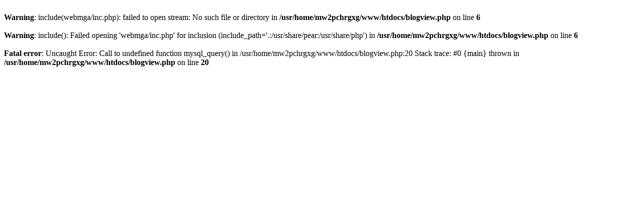

--- FILE ---
content_type: text/html; charset=UTF-8
request_url: http://h-t-joy.co.jp/blogview.php?id=84&act=&p=1&cid=&y=&m=
body_size: 644
content:
<br />
<b>Warning</b>:  include(webmga/inc.php): failed to open stream: No such file or directory in <b>/usr/home/mw2pchrgxg/www/htdocs/blogview.php</b> on line <b>6</b><br />
<br />
<b>Warning</b>:  include(): Failed opening 'webmga/inc.php' for inclusion (include_path='.:/usr/share/pear:/usr/share/php') in <b>/usr/home/mw2pchrgxg/www/htdocs/blogview.php</b> on line <b>6</b><br />
<br />
<b>Fatal error</b>:  Uncaught Error: Call to undefined function mysql_query() in /usr/home/mw2pchrgxg/www/htdocs/blogview.php:20
Stack trace:
#0 {main}
  thrown in <b>/usr/home/mw2pchrgxg/www/htdocs/blogview.php</b> on line <b>20</b><br />
